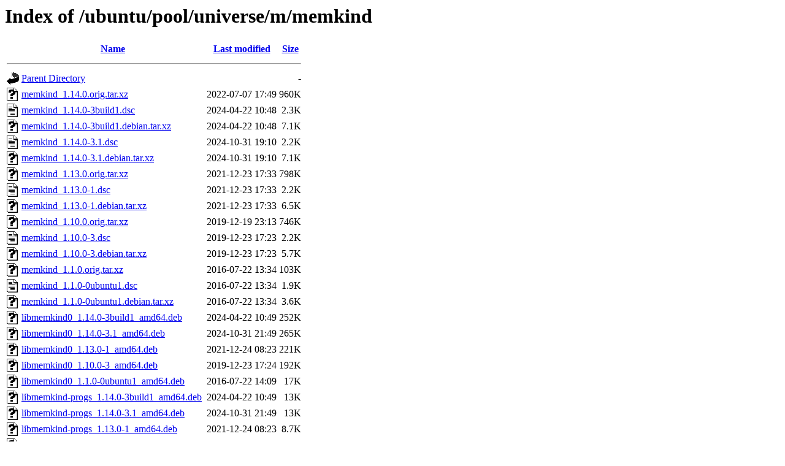

--- FILE ---
content_type: text/html;charset=UTF-8
request_url: http://uk.archive.ubuntu.com/ubuntu/pool/universe/m/memkind/?C=N;O=D
body_size: 970
content:
<!DOCTYPE HTML PUBLIC "-//W3C//DTD HTML 3.2 Final//EN">
<html>
 <head>
  <title>Index of /ubuntu/pool/universe/m/memkind</title>
 </head>
 <body>
<h1>Index of /ubuntu/pool/universe/m/memkind</h1>
  <table>
   <tr><th valign="top"><img src="/icons/blank.gif" alt="[ICO]"></th><th><a href="?C=N;O=A">Name</a></th><th><a href="?C=M;O=A">Last modified</a></th><th><a href="?C=S;O=A">Size</a></th></tr>
   <tr><th colspan="4"><hr></th></tr>
<tr><td valign="top"><img src="/icons/back.gif" alt="[PARENTDIR]"></td><td><a href="/ubuntu/pool/universe/m/">Parent Directory</a></td><td>&nbsp;</td><td align="right">  - </td></tr>
<tr><td valign="top"><img src="/icons/unknown.gif" alt="[   ]"></td><td><a href="memkind_1.14.0.orig.tar.xz">memkind_1.14.0.orig.tar.xz</a></td><td align="right">2022-07-07 17:49  </td><td align="right">960K</td></tr>
<tr><td valign="top"><img src="/icons/text.gif" alt="[TXT]"></td><td><a href="memkind_1.14.0-3build1.dsc">memkind_1.14.0-3build1.dsc</a></td><td align="right">2024-04-22 10:48  </td><td align="right">2.3K</td></tr>
<tr><td valign="top"><img src="/icons/unknown.gif" alt="[   ]"></td><td><a href="memkind_1.14.0-3build1.debian.tar.xz">memkind_1.14.0-3build1.debian.tar.xz</a></td><td align="right">2024-04-22 10:48  </td><td align="right">7.1K</td></tr>
<tr><td valign="top"><img src="/icons/text.gif" alt="[TXT]"></td><td><a href="memkind_1.14.0-3.1.dsc">memkind_1.14.0-3.1.dsc</a></td><td align="right">2024-10-31 19:10  </td><td align="right">2.2K</td></tr>
<tr><td valign="top"><img src="/icons/unknown.gif" alt="[   ]"></td><td><a href="memkind_1.14.0-3.1.debian.tar.xz">memkind_1.14.0-3.1.debian.tar.xz</a></td><td align="right">2024-10-31 19:10  </td><td align="right">7.1K</td></tr>
<tr><td valign="top"><img src="/icons/unknown.gif" alt="[   ]"></td><td><a href="memkind_1.13.0.orig.tar.xz">memkind_1.13.0.orig.tar.xz</a></td><td align="right">2021-12-23 17:33  </td><td align="right">798K</td></tr>
<tr><td valign="top"><img src="/icons/text.gif" alt="[TXT]"></td><td><a href="memkind_1.13.0-1.dsc">memkind_1.13.0-1.dsc</a></td><td align="right">2021-12-23 17:33  </td><td align="right">2.2K</td></tr>
<tr><td valign="top"><img src="/icons/unknown.gif" alt="[   ]"></td><td><a href="memkind_1.13.0-1.debian.tar.xz">memkind_1.13.0-1.debian.tar.xz</a></td><td align="right">2021-12-23 17:33  </td><td align="right">6.5K</td></tr>
<tr><td valign="top"><img src="/icons/unknown.gif" alt="[   ]"></td><td><a href="memkind_1.10.0.orig.tar.xz">memkind_1.10.0.orig.tar.xz</a></td><td align="right">2019-12-19 23:13  </td><td align="right">746K</td></tr>
<tr><td valign="top"><img src="/icons/text.gif" alt="[TXT]"></td><td><a href="memkind_1.10.0-3.dsc">memkind_1.10.0-3.dsc</a></td><td align="right">2019-12-23 17:23  </td><td align="right">2.2K</td></tr>
<tr><td valign="top"><img src="/icons/unknown.gif" alt="[   ]"></td><td><a href="memkind_1.10.0-3.debian.tar.xz">memkind_1.10.0-3.debian.tar.xz</a></td><td align="right">2019-12-23 17:23  </td><td align="right">5.7K</td></tr>
<tr><td valign="top"><img src="/icons/unknown.gif" alt="[   ]"></td><td><a href="memkind_1.1.0.orig.tar.xz">memkind_1.1.0.orig.tar.xz</a></td><td align="right">2016-07-22 13:34  </td><td align="right">103K</td></tr>
<tr><td valign="top"><img src="/icons/text.gif" alt="[TXT]"></td><td><a href="memkind_1.1.0-0ubuntu1.dsc">memkind_1.1.0-0ubuntu1.dsc</a></td><td align="right">2016-07-22 13:34  </td><td align="right">1.9K</td></tr>
<tr><td valign="top"><img src="/icons/unknown.gif" alt="[   ]"></td><td><a href="memkind_1.1.0-0ubuntu1.debian.tar.xz">memkind_1.1.0-0ubuntu1.debian.tar.xz</a></td><td align="right">2016-07-22 13:34  </td><td align="right">3.6K</td></tr>
<tr><td valign="top"><img src="/icons/unknown.gif" alt="[   ]"></td><td><a href="libmemkind0_1.14.0-3build1_amd64.deb">libmemkind0_1.14.0-3build1_amd64.deb</a></td><td align="right">2024-04-22 10:49  </td><td align="right">252K</td></tr>
<tr><td valign="top"><img src="/icons/unknown.gif" alt="[   ]"></td><td><a href="libmemkind0_1.14.0-3.1_amd64.deb">libmemkind0_1.14.0-3.1_amd64.deb</a></td><td align="right">2024-10-31 21:49  </td><td align="right">265K</td></tr>
<tr><td valign="top"><img src="/icons/unknown.gif" alt="[   ]"></td><td><a href="libmemkind0_1.13.0-1_amd64.deb">libmemkind0_1.13.0-1_amd64.deb</a></td><td align="right">2021-12-24 08:23  </td><td align="right">221K</td></tr>
<tr><td valign="top"><img src="/icons/unknown.gif" alt="[   ]"></td><td><a href="libmemkind0_1.10.0-3_amd64.deb">libmemkind0_1.10.0-3_amd64.deb</a></td><td align="right">2019-12-23 17:24  </td><td align="right">192K</td></tr>
<tr><td valign="top"><img src="/icons/unknown.gif" alt="[   ]"></td><td><a href="libmemkind0_1.1.0-0ubuntu1_amd64.deb">libmemkind0_1.1.0-0ubuntu1_amd64.deb</a></td><td align="right">2016-07-22 14:09  </td><td align="right"> 17K</td></tr>
<tr><td valign="top"><img src="/icons/unknown.gif" alt="[   ]"></td><td><a href="libmemkind-progs_1.14.0-3build1_amd64.deb">libmemkind-progs_1.14.0-3build1_amd64.deb</a></td><td align="right">2024-04-22 10:49  </td><td align="right"> 13K</td></tr>
<tr><td valign="top"><img src="/icons/unknown.gif" alt="[   ]"></td><td><a href="libmemkind-progs_1.14.0-3.1_amd64.deb">libmemkind-progs_1.14.0-3.1_amd64.deb</a></td><td align="right">2024-10-31 21:49  </td><td align="right"> 13K</td></tr>
<tr><td valign="top"><img src="/icons/unknown.gif" alt="[   ]"></td><td><a href="libmemkind-progs_1.13.0-1_amd64.deb">libmemkind-progs_1.13.0-1_amd64.deb</a></td><td align="right">2021-12-24 08:23  </td><td align="right">8.7K</td></tr>
<tr><td valign="top"><img src="/icons/unknown.gif" alt="[   ]"></td><td><a href="libmemkind-progs_1.10.0-3_amd64.deb">libmemkind-progs_1.10.0-3_amd64.deb</a></td><td align="right">2019-12-23 17:24  </td><td align="right">9.3K</td></tr>
<tr><td valign="top"><img src="/icons/unknown.gif" alt="[   ]"></td><td><a href="libmemkind-progs_1.1.0-0ubuntu1_amd64.deb">libmemkind-progs_1.1.0-0ubuntu1_amd64.deb</a></td><td align="right">2016-07-22 14:09  </td><td align="right">4.3K</td></tr>
<tr><td valign="top"><img src="/icons/unknown.gif" alt="[   ]"></td><td><a href="libmemkind-dev_1.14.0-3build1_amd64.deb">libmemkind-dev_1.14.0-3build1_amd64.deb</a></td><td align="right">2024-04-22 10:49  </td><td align="right">3.7M</td></tr>
<tr><td valign="top"><img src="/icons/unknown.gif" alt="[   ]"></td><td><a href="libmemkind-dev_1.14.0-3.1_amd64.deb">libmemkind-dev_1.14.0-3.1_amd64.deb</a></td><td align="right">2024-10-31 21:49  </td><td align="right">3.7M</td></tr>
<tr><td valign="top"><img src="/icons/unknown.gif" alt="[   ]"></td><td><a href="libmemkind-dev_1.13.0-1_amd64.deb">libmemkind-dev_1.13.0-1_amd64.deb</a></td><td align="right">2021-12-24 08:23  </td><td align="right">2.4M</td></tr>
<tr><td valign="top"><img src="/icons/unknown.gif" alt="[   ]"></td><td><a href="libmemkind-dev_1.10.0-3_amd64.deb">libmemkind-dev_1.10.0-3_amd64.deb</a></td><td align="right">2019-12-23 17:24  </td><td align="right">2.4M</td></tr>
<tr><td valign="top"><img src="/icons/unknown.gif" alt="[   ]"></td><td><a href="libmemkind-dev_1.1.0-0ubuntu1_amd64.deb">libmemkind-dev_1.1.0-0ubuntu1_amd64.deb</a></td><td align="right">2016-07-22 14:09  </td><td align="right"> 51K</td></tr>
   <tr><th colspan="4"><hr></th></tr>
</table>
<address>Apache/2.4.52 (Ubuntu) Server at uk.archive.ubuntu.com Port 80</address>
</body></html>
